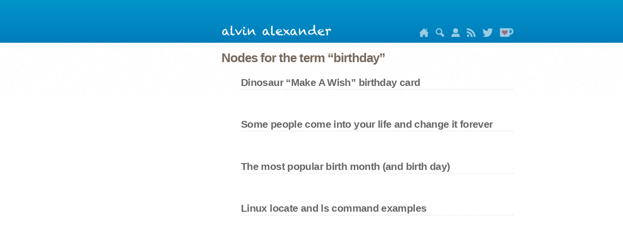

--- FILE ---
content_type: text/html
request_url: https://alvinalexander.com/taxonomy/term/260/
body_size: 4957
content:

<!DOCTYPE html>
<html lang="en" dir="ltr" prefix="content: http://purl.org/rss/1.0/modules/content/  dc: http://purl.org/dc/terms/  foaf: http://xmlns.com/foaf/0.1/  og: http://ogp.me/ns#  rdfs: http://www.w3.org/2000/01/rdf-schema#  schema: http://schema.org/  sioc: http://rdfs.org/sioc/ns#  sioct: http://rdfs.org/sioc/types#  skos: http://www.w3.org/2004/02/skos/core#  xsd: http://www.w3.org/2001/XMLSchema# ">

<head>
<meta charset="utf-8" />
<meta name="title" content="Nodes for the term 'birthday' on alvinalexander.com | Scala, Java, Unix, MacOS tutorials" />
<meta name="robots" content="index, follow" />
<meta name="description" content="Nodes for the term 'birthday' on alvinalexander.com" />
<meta name="viewport" content="width=device-width, initial-scale=1.0" />
<link rel="shortcut icon" href="/themes/aadotcom/images/aa_favicon.ico" type="image/vnd.microsoft.icon" />

<title>Nodes for the term 'birthday' on alvinalexander.com</title>

<!-- CSS AND JS START -->
<link rel="stylesheet" href="/sites/default/files/css/css_NEPu95WMqSo8_ZIg9GdO391MSaF8p8CW5wK_drpOUL4.css?q7nzrx" media="all" />
<link rel="stylesheet" href="/sites/default/files/css/css_Va4zLdYXDM0x79wYfYIi_RSorpNS_xtrTcNUqq0psQA.css?q7nzrx" media="screen" />
<link rel="stylesheet" href="/sites/default/files/css/css_naG5Qjy_1T39kWHhDY9JBAxHwWbQ4fBGjaK4us6fq1k.css?q7nzrx" media="all" />
<link rel="stylesheet" href="/sites/default/files/css/css_mdjRV4G_8CQCPii7NjJyNmZGwOvSNgOEK6Yj2xOZIa4.css?q7nzrx" media="all" />

<!--[if lte IE 8]>
<script src="/sites/default/files/js/js_VtafjXmRvoUgAzqzYTA3Wrjkx9wcWhjP0G4ZnnqRamA.js"></script>
<![endif]-->
<script src="/core/assets/vendor/modernizr/modernizr.min.js?v=3.3.1"></script>
<!-- CSS AND JS END -->

<link rel="shortcut icon" href="/themes/aadotcom/images/aa_favicon.ico" type="image/x-icon" />
<link rel='stylesheet' media='only screen and (min-width:769px)' href='/themes/aadotcom/css/desktop.css' />
<link rel='stylesheet' media='only screen and (max-width:320px)' href='/themes/aadotcom/css/mobile.css' />
<link rel='stylesheet' media='only screen and (min-width:321px) and (max-width:768px)' href='/themes/aadotcom/css/mobile.css' />




    


<script src="/js/jquery-3.3.1.min.js"></script>

<!-- formatting PRE sections -->
<link href="/js/prism.css" rel="stylesheet" />
<style>
pre[class*="language-"] {
    background-color: #fdfaf6;
    background-color: #fdfaf9;
}
pre[class*="language-"] code {
    font-size: 13px;
}
pre[class*="language-"] span.token.number {
    color: #3333cc;
}
</style>


    
<!-- google auto ads -->
<script async src="https://pagead2.googlesyndication.com/pagead/js/adsbygoogle.js?client=ca-pub-3075717592179848"
     crossorigin="anonymous"></script>




</head>




<body class="path-taxonomy">
<div class="dialog-off-canvas-main-canvas" data-off-canvas-main-canvas>
<div class="layout-container">

<div class="header">
    <div class="header-inner">
        <div class="header-inner-left"></div>
        <div class="header-inner-right">
            <div id="header-mobile-link"><a href="/">alvin alexander</a></div>
            <div id="header-image">
               <a href="/"><img src="/themes/aadotcom/images/alvin-alexander-sig.png" alt="alvin alexander" width="227" height="23" /></a>
            </div>
            <span id="nav">
               <a id="home_icon"
                  href="/"
                  title="Home"><img src="/images/icons/home.png" height="18" alt="Home" /></a>
               <a id="search_icon"
                  href="/search/" 
                  target="_blank"
                  title="search using google"><img src="/images/icons/search.png" height="18" alt="search using google" /></a>
               <a id="about_icon"
                  href="/about-al-alexander" 
                  title="About Alvin Alexander"><img src="/images/icons/person.png" height="18" alt="About Alvin Alexander" /></a>
               <a id="rss_icon"
                  href="/rss.xml" 
                  title="rss feed"><img src="/images/icons/rss.png" height="18" alt="rss feed" /></a>
               <a id="twitter_icon" 
                  href="http://twitter.com/alvinalexander" 
                  title="Alvin Alexander on Twitter"><img src="/images/icons/twitter2.png" height="18" alt="Alvin Alexander on Twitter" /></a>
               <a id="kofi_icon"
                  href="https://ko-fi.com/alvin"
                  target="_blank"
                  title="Donate to keep Alvin writing!"><img src="/images/icons/ko-fi-22h.png" height="18" alt="Donate to keep Alvin writing!" /></a>
            </span>
        </div><!-- header-inner-right -->
      </div><!-- header-inner -->
  </div><!-- header -->
  

<div class="content">
<div class="content-inner">
<div class="content-inner-left">
<aside class="layout-sidebar-first" role="complementary">

<div class="region region-sidebar-first">






<!-- BEGIN CATEGORIES DIV -->

<!-- END CATEGORIES DIV -->

</div> <!-- END "region region-sidebar-first" -->
</aside>
</div><!-- content-inner-left -->


<div class="content-inner-right">
<div class="layout-content">
<div class="region region-content">

<div id="block-aadotcom-page-title" class="block block-core block-page-title-block">
<h1 class="page-title"><span 
    class="field field--name-title field--type-string field--label-hidden">Nodes for the term “birthday”</span></h1>
</div><!-- block-aadotcom-page-title -->

<div id="block-aadotcom-content" class="block block-system block-system-main-block">
<div class="views-element-container">
<div class="view view-taxonomy-term view-id-taxonomy_term view-display-id-page_1">


<!-- TODO: PUT view-content back in here -->
<div class="view-content">


<ul>

    
    <div class="views-row">
    <article data-history-node-id="10863" 
            role="article" 
            about="/photos/dinosaur-make-a-wish-birthday-card" 
            class="node node--type-photod8 node--promoted node--view-mode-teaser">
    <h2><a href="/photos/dinosaur-make-a-wish-birthday-card" rel="bookmark"><span 
        class="field field--name-title field--type-string field--label-hidden">Dinosaur “Make A Wish” birthday card</span></a>
    </h2>

    <div class="node__content">
    <div class="node__links">
    <ul class="links inline">
    <li class="node-readmore"><a 
        href="/photos/dinosaur-make-a-wish-birthday-card" rel="tag" 
        title="Dinosaur “Make A Wish” birthday card" 
        hreflang="en">Read more</a>
    </li></ul>
    </div>
    <div class="clearfix text-formatted field field--name-body field--type-text-with-summary field--label-hidden field__item">
    
    </div>
    </div>
    </article>
    </div><!-- views-row-->

    
    <div class="views-row">
    <article data-history-node-id="8254" 
            role="article" 
            about="/misc/some-people-come-into-life-change-it-forever" 
            class="node node--type-photod8 node--promoted node--view-mode-teaser">
    <h2><a href="/misc/some-people-come-into-life-change-it-forever" rel="bookmark"><span 
        class="field field--name-title field--type-string field--label-hidden">Some people come into your life and change it forever</span></a>
    </h2>

    <div class="node__content">
    <div class="node__links">
    <ul class="links inline">
    <li class="node-readmore"><a 
        href="/misc/some-people-come-into-life-change-it-forever" rel="tag" 
        title="Some people come into your life and change it forever" 
        hreflang="en">Read more</a>
    </li></ul>
    </div>
    <div class="clearfix text-formatted field field--name-body field--type-text-with-summary field--label-hidden field__item">
    
    </div>
    </div>
    </article>
    </div><!-- views-row-->

    
    <div class="views-row">
    <article data-history-node-id="4288" 
            role="article" 
            about="/photos/most-popular-birth-month-and-birth-day" 
            class="node node--type-photod8 node--promoted node--view-mode-teaser">
    <h2><a href="/photos/most-popular-birth-month-and-birth-day" rel="bookmark"><span 
        class="field field--name-title field--type-string field--label-hidden">The most popular birth month (and birth day)</span></a>
    </h2>

    <div class="node__content">
    <div class="node__links">
    <ul class="links inline">
    <li class="node-readmore"><a 
        href="/photos/most-popular-birth-month-and-birth-day" rel="tag" 
        title="The most popular birth month (and birth day)" 
        hreflang="en">Read more</a>
    </li></ul>
    </div>
    <div class="clearfix text-formatted field field--name-body field--type-text-with-summary field--label-hidden field__item">
    
    </div>
    </div>
    </article>
    </div><!-- views-row-->

    
    <div class="views-row">
    <article data-history-node-id="662" 
            role="article" 
            about="/blog/post/page-1/tue-aug-12-2003" 
            class="node node--type-photod8 node--promoted node--view-mode-teaser">
    <h2><a href="/blog/post/page-1/tue-aug-12-2003" rel="bookmark"><span 
        class="field field--name-title field--type-string field--label-hidden">Linux locate and ls command examples</span></a>
    </h2>

    <div class="node__content">
    <div class="node__links">
    <ul class="links inline">
    <li class="node-readmore"><a 
        href="/blog/post/page-1/tue-aug-12-2003" rel="tag" 
        title="Linux locate and ls command examples" 
        hreflang="en">Read more</a>
    </li></ul>
    </div>
    <div class="clearfix text-formatted field field--name-body field--type-text-with-summary field--label-hidden field__item">
    
    </div>
    </div>
    </article>
    </div><!-- views-row-->

</ul>
</div><!-- div.view-content -->

</div><!-- view-taxonomy-term -->
</div><!-- views-element-container -->
</div><!-- block-aadotcom-content -->
</div><!-- .region.region-content -->
</div><!-- layout-content -->
</div><!-- content-inner-right -->
</div><!-- content-inner -->
</div><!-- content -->

<!-- START: FOOTER -->
<div class="footer">
    <div class="footer-inner">

    
    <div id="mobile">
        <div id="footer-links">Links:</div>
        <div class="field-items">
            <a href="/">front page</a>
            <a href="/photos/">photo gallery</a>
            <a href="/scala/">scala</a>
            <a href="/linux-unix/">linux/unix</a>
            <a href="https://twitter.com/alvinalexander">alvin on twitter</a>
            <a href="/privacy">privacy</a>
            <a href="/terms">terms &amp; conditions</a>
        </div>
        <div style="text-align:left; color: #5f5f5f; padding-top:1.5em;">alvinalexander.com
            <br/>is owned and operated by<br/>
            <a href="https://www.valleyprogramming.com/">Valley Programming, LLC</a>
            <br />&nbsp;<br />In regards to links to Amazon.com, As an Amazon Associate
            <br />I (Valley Programming, LLC) earn from qualifying purchases
            <br />&nbsp;
            <br />This website uses cookies: <a href="/privacy-policy">learn more</a>
        </div>
    </div>
    
    
    
    <div id="desktop">
    <footer role="contentinfo">
    <div class="region region-footer">
    <div id="block-footer" class="block block-block-content block-block-content623e89b2-3d65-4d44-9862-6996c08c3abd">
    <div class="clearfix text-formatted field field--name-body field--type-text-with-summary field--label-hidden field__item"><!-- first column -->
    <div class="footer-wrapper">

    <!-- end of 'footer-wrapper' -->    
    <div id="footer-wrapper-2">This website uses cookies: <a href="/privacy-policy">learn more</a><br /> <br />alvinalexander.com 
      is owned and operated by <a href="https://www.valleyprogramming.com/">Valley Programming, LLC</a><br />
      <br />In regards to links to Amazon.com, “As an Amazon Associate<br />
      I (Valley Programming, LLC) earn from qualifying purchases”<br />
      &nbsp;<br />
      &nbsp;<br />
    </div>
  
    
    <div class="footer-col-first">
      <dl class="links"><dt>java</dt>
      <dd class="first"><a href="/java/">java tutorials</a></dd>
      <dd><a href="/android/">android tutorials</a></dd>
      <dd><a href="/java/appletcenter.shtml">java applets</a></dd>
      <dd><a href="/java/edu/qanda/">java faqs</a></dd>
      <dd><a href="/intellij/">intellij idea</a></dd>
      <dd><a href="/eclipse/">eclipse ide</a></dd>
      <dd><a href="/jdbc/">jdbc</a></dd>
      <dd><a href="/jsp/">jsp’s</a></dd>
      <dd><a href="/servlets/">java servlets</a></dd>
      <dd><a href="/jfc-swing/">jfc-swing</a></dd>
      <dd><a href="/kotlin/">kotlin</a></dd>
    </dl>
    <dl class="links"><dt>perl</dt>
      <dd class="first"><a href="/perl/">perl tutorials</a></dd>
      <dd class="first"><a href="/perl/edu/qanda/">perl faqs</a></dd>
      <dd><a href="/perl/recipes/">perl recipes</a></dd>
      <dd><a href="/perl/edu/">perl tutorials</a></dd>
    </dl></div>
    
    
    <div class="footer-col">
    <dl class="links"><dt>Unix</dt>
      <dd class="first"><a href="/linux-unix/">linux tutorials</a></dd>
      <dd><a href="/unix/edu/examples/">unix by example</a></dd>
      <dd><a href="/unix/edu/">tutorials</a></dd>
      <dd><a href="/unix/man/">man (help) pages</a></dd>
    </dl>
    <dl class="links"><dt>programming</dt>
      <dd class="first"><a href="/scala/">scala tutorials</a></dd>
      <dd><a href="/drupal/">drupal</a></dd>
      <dd><a href="/flutter/">flutter/dart</a></dd>
      <dd><a href="/git/">git</a></dd>
      <dd><a href="/haskell/">haskell</a></dd>
      <dd><a href="/ooa-ood/">oop</a></dd>
      <dd><a href="/php/">php</a></dd>
      <dd><a href="/mysql/">mysql</a></dd>
      <dd><a href="/postgresql/">postgresql</a></dd>
      <dd><a href="/ruby/">ruby</a></dd>
      <dd><a href="/sencha/">sencha</a></dd>
      <dd><a href="/best-practices/">best practices</a></dd>
      <dd><a href="/programming/">programming</a></dd>
      <dd><a href="/software-dev/">software dev</a></dd>
      <dd><a href="/testing/">testing</a></dd>
      <dd><a href="/uml/">uml</a></dd>
    </dl></div>
    
    
    <div class="footer-col">
    <dl class="links"><dt>misc</dt>
      <dd class="first"><a href="/privacy-policy">privacy policy</a></dd>
      <dd><a href="/terms">terms &amp; conditions</a></dd>
      <dd><a href="/apple/">apple/mac/iphone</a></dd>
      <dd><a href="/career/">career</a></dd>
      <dd><a href="/design/">design</a></dd>
      <dd><a href="/funny/">funny/humor</a></dd>
      <dd><a href="/fpa/">function point<br />analysis (fpa)</a></dd>
      <dd><a href="/FunctionPoints/">fpa tutorial</a></dd>
      <dd><a href="/gadgets/">gadgets</a></dd>
      <dd><a href="/technology/">technology</a></dd>
      <dd><a href="/latex/">LaTeX</a></dd>
      <dd><a href="/alaska/">alaska</a></dd>
      <dd><a href="/colorado/">colorado</a></dd>
      <dd><a href="/cvs/">cvs tutorials</a></dd>
      <dd><a href="/wincvs/">wincvs tutorial</a></dd>
    </dl></div>
    
    
    <div class="footer-col footer-col-last">
      <dl class="links">
        <dt>free video courses</dt>
        <dd><a href="/video-course/intro-scala-3/introduction" title="Free Scala 3 online video training course">free scala 3 video course</a></dd>
        <dd><a href="/video-course/intro-fp/introduction" title="Free functional programming video training course">free functional programming video course</a></dd>
        <dd><a href="/video-course/advanced-scala-3/introduction" title="Free Advanced Scala 3 video training course">free advanced scala 3 video course</a></dd>
      </dl>
      <dl class="links">
        <dt>other</dt>
        <dd><a href="/contact" title="mobile site">contact me</a></dd>
        <dd><a href="/rss.xml" title="rss feed">rss feed</a></dd>
        <dd><a href="/photos/" title="my photo galley">my photos</a></dd>
        <dd><a href="/category/tags/inspirational-quotes" title="inspirational and motivational quotes">inspirational quotes</a></dd>
        <dd><a href="/investing/">investing</a></dd>
        <dd><a href="/personal/">'personal' posts</a></dd>
        <dd><a href="/science/">science</a></dd>
        <dd><a href="/zen/">zen, mindfulness</a></dd>
        <dd><a href="http://www.onemansalaska.com/" title="a blog about living in alaska">life in alaska</a></dd>
        <dd><a href="http://www.alaskasquirrel.com/" title="living in talkeetna, alaska">living in talkeetna, alaska</a></dd>
    </dl>
    </div><!-- footer-col-last -->
    </div>

    </div>
    </div>
    </div>
    </footer>
    </div><!-- END: desktop -->
    
    </div>
    </div><!-- END footer div -->
    
</div><!-- layout-container -->
</div><!-- div.dialog-off-canvas-main-canvas -->


<script>
// amazon-affiliate links
$(document).ready(function() {

    // 'layout-content' is the wrapper class for the article content
    let hrefs = jQuery('a', 'div.layout-content');

    for (let i = 0; i < hrefs.length; i++) {
        let h = hrefs[i];
        if (h.href.includes("amzn")) {
            h.innerHTML = h.innerHTML + '<sup style="font-size:12px;"> (#ad)</sup>';
        }
    }

});
</script>

<script src="/js/prism.js"></script>
<script src="/lightbox/lightbox.min.js"></script>


</body>
</html>








--- FILE ---
content_type: text/html; charset=utf-8
request_url: https://www.google.com/recaptcha/api2/aframe
body_size: 267
content:
<!DOCTYPE HTML><html><head><meta http-equiv="content-type" content="text/html; charset=UTF-8"></head><body><script nonce="yK0uTtT8U_SxUf3AaG0yKg">/** Anti-fraud and anti-abuse applications only. See google.com/recaptcha */ try{var clients={'sodar':'https://pagead2.googlesyndication.com/pagead/sodar?'};window.addEventListener("message",function(a){try{if(a.source===window.parent){var b=JSON.parse(a.data);var c=clients[b['id']];if(c){var d=document.createElement('img');d.src=c+b['params']+'&rc='+(localStorage.getItem("rc::a")?sessionStorage.getItem("rc::b"):"");window.document.body.appendChild(d);sessionStorage.setItem("rc::e",parseInt(sessionStorage.getItem("rc::e")||0)+1);localStorage.setItem("rc::h",'1769524742502');}}}catch(b){}});window.parent.postMessage("_grecaptcha_ready", "*");}catch(b){}</script></body></html>